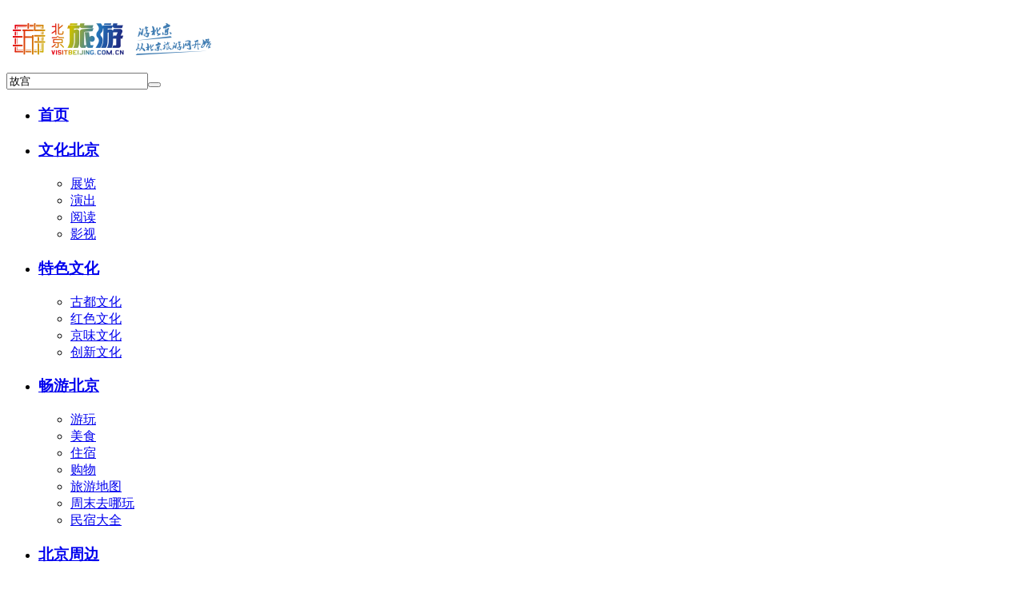

--- FILE ---
content_type: text/html; charset=UTF-8
request_url: https://www.visitbeijing.com.cn/article/4AaHpkUSNSD
body_size: 13758
content:

<!DOCTYPE html><html lang="en"><head><meta http-equiv=Content-Type content="text/html;charset=utf-8"><meta http-equiv=X-UA-Compatible content="IE=edge,chrome=1"><meta http-equiv="Access-Control-Allow-Origin" content="*"><meta name="author" content="mr.han"><script type="text/javascript" src="//rs.visitbeijing.com.cn/visitbeijing/sites/chinese/js/jquery.js"></script><meta name="keywords" id='meta-k' content=""/><meta name="description"  content="活动特邀北京市级非遗项目彩塑京剧脸谱代表性传承人佟秀芬，与香港青少年进行线上展示和互动，指导香港的青少年进行京剧脸谱的绘制" /><title>“京剧文化之旅·梨园童趣”走进香港校园 云端游学绘制京剧脸谱</title><script type="text/javascript">var cs_article = "{\"_cbevio6osla_approval_operator\":[\"zhangxiaofang\"],\"_cbevio6osla_approval_status\":2,\"_cbevio6osla_approval_time\":166916528226,\"_cbevio6osla_approval_user\":[\"10r9jnve3ru7\"],\"addltype\":\"normal\",\"aid\":\"4AaHpkUSNSD\",\"author\":[],\"catnode\":\"\\/evq05eg5o\\/evq05hu59\\/evq05t8rf\",\"content\":\"<article><section data-type=\\\"rtext\\\"><p><img data-alt=\\\"\\\" data-src=\\\"\\/\\/img-rs.huanqiucdn.cn\/dp\/api\/files\\/imageDir\\/a0890690375c930d305dcc04e01cef65.png\\\" data-upload-link=\\\"%7B%22cover%22%3A%22%22%2C%22desc%22%3A%22%22%2C%22id%22%3A%22ndxxg3_654620%22%2C%22size%22%3A54.39%2C%22width%22%3A800%2C%22height%22%3A454%2C%22url%22%3A%22https%3A%2F%2Fm1-1253159997.image.myqcloud.com%2FimageDir%2Fa0890690375c930d305dcc04e01cef65.png%22%2C%22tags%22%3A%5B%5D%2C%22time%22%3A%22%22%2C%22mime%22%3A%22image%2Fpng%22%7D\\\" \\/><\\/p><p>11\\u670822\\u65e5\\uff0c\\u7531\\u5317\\u4eac\\u5e02\\u6587\\u5316\\u548c\\u65c5\\u6e38\\u5c40\\u4e3b\\u529e\\u3001\\u5317\\u4eac\\u5e02\\u6d77\\u5916\\u6587\\u5316\\u4ea4\\u6d41\\u4e2d\\u5fc3\\u627f\\u529e\\u3001\\u5317\\u4eac\\u4fdd\\u5229\\u7d2b\\u7981\\u57ce\\u5267\\u9662\\u7ba1\\u7406\\u6709\\u9650\\u516c\\u53f8\\u6267\\u884c\\u7684 \\u201c\\u4eac\\u5267\\u6587\\u5316\\u4e4b\\u65c5\\u00b7\\u68a8\\u56ed\\u7ae5\\u8da3\\u201d\\u6d3b\\u52a8\\u6210\\u529f\\u4e3e\\u529e\\u3002\\u6d3b\\u52a8\\u7279\\u9080\\u5317\\u4eac\\u5e02\\u7ea7\\u975e\\u9057\\u9879\\u76ee\\u5f69\\u5851\\u4eac\\u5267\\u8138\\u8c31\\u4ee3\\u8868\\u6027\\u4f20\\u627f\\u4eba\\u4f5f\\u79c0\\u82ac\\uff0c\\u4e0e\\u9999\\u6e2f\\u9752\\u5c11\\u5e74\\u8fdb\\u884c\\u7ebf\\u4e0a\\u5c55\\u793a\\u548c\\u4e92\\u52a8\\uff0c\\u6307\\u5bfc\\u9999\\u6e2f\\u7684\\u9752\\u5c11\\u5e74\\u8fdb\\u884c\\u4eac\\u5267\\u8138\\u8c31\\u7684\\u7ed8\\u5236\\u3002\\u672c\\u6b21\\u6d3b\\u52a8\\u662f\\u201c\\u4e91\\u6e38\\u4e2d\\u534e\\u00b7\\u535a\\u53e4\\u901a\\u65b0\\u201d\\u6e2f\\u6fb3\\u9752\\u5c11\\u5e74\\u5185\\u5730\\u4e91\\u6e38\\u5b66\\u7cfb\\u5217\\u6d3b\\u52a8\\u4e4b\\u4e00\\uff0c\\u901a\\u8fc7\\u7f51\\u7edc\\u67b6\\u8d77\\u6c9f\\u901a\\u7684\\u6865\\u6881\\uff0c\\u5f15\\u9886\\u9999\\u6e2f\\u9752\\u5c11\\u5e74\\u670b\\u53cb\\u66f4\\u597d\\u5730\\u4e86\\u89e3\\u4eac\\u5267\\u5386\\u53f2\\u77e5\\u8bc6\\uff0c\\u611f\\u53d7\\u56fd\\u7cb9\\u6587\\u5316\\u9b45\\u529b\\uff0c\\u52a0\\u5f3a\\u6e2f\\u6fb3\\u9752\\u5c11\\u5e74\\u4e0e\\u5185\\u5730\\u7684\\u4e92\\u52a8\\u4ea4\\u6d41\\u3002<\\/p><p><img data-alt=\\\"\\\" data-src=\\\"\\/\\/img-rs.huanqiucdn.cn\/dp\/api\/files\\/imageDir\\/2735ec37da438cfd94ce9fb351d66ebc.png\\\" data-upload-link=\\\"%7B%22cover%22%3A%22%22%2C%22desc%22%3A%22%22%2C%22id%22%3A%22bb2fxy_283024%22%2C%22size%22%3A44.91%2C%22width%22%3A800%2C%22height%22%3A471%2C%22url%22%3A%22https%3A%2F%2Fm1-1253159997.image.myqcloud.com%2FimageDir%2F2735ec37da438cfd94ce9fb351d66ebc.png%22%2C%22tags%22%3A%5B%5D%2C%22time%22%3A%22%22%2C%22mime%22%3A%22image%2Fpng%22%7D\\\" \\/><\\/p><p>\\u4eac\\u5267\\u827a\\u672f\\u535a\\u5927\\u7cbe\\u6df1\\uff0c\\u5728\\u4eac\\u5267\\u821e\\u53f0\\u4e0a\\u6709\\u6570\\u4e0d\\u6e05\\u7684\\u89d2\\u8272\\uff0c\\u6bcf\\u4e2a\\u89d2\\u8272\\u7684\\u8138\\u8c31\\u90fd\\u6709\\u81ea\\u5df1\\u7684\\u4e00\\u5957\\u753b\\u6cd5\\u3002\\u8138\\u8c31\\u770b\\u6765\\u4e94\\u989c\\u516d\\u8272\\uff0c\\u4e94\\u82b1\\u516b\\u95e8\\uff0c\\u5176\\u5b9e\\u81ea\\u6709\\u7ae0\\u6cd5\\u3002\\u672c\\u6b21\\u6d3b\\u52a8\\u9009\\u53d6\\u7684\\u975e\\u9057\\u9879\\u76ee\\u5f69\\u5851\\u4eac\\u5267\\u8138\\u8c31\\uff0c2009\\u5e74\\u88ab\\u5317\\u4eac\\u5e02\\u8bc4\\u4e3a\\u201c\\u975e\\u7269\\u8d28\\u6587\\u5316\\u9057\\u4ea7\\u4fdd\\u62a4\\u9879\\u76ee\\u201d\\u3002<\\/p><p><img data-alt=\\\"\\\" data-src=\\\"\\/\\/img-rs.huanqiucdn.cn\/dp\/api\/files\\/imageDir\\/f3cfbe1c573c671182ad564c2c7ec975.png\\\" data-upload-link=\\\"%7B%22cover%22%3A%22%22%2C%22desc%22%3A%22%22%2C%22id%22%3A%22632sgz_724425%22%2C%22size%22%3A123.75%2C%22width%22%3A1080%2C%22height%22%3A810%2C%22url%22%3A%22https%3A%2F%2Fm1-1253159997.image.myqcloud.com%2FimageDir%2Ff3cfbe1c573c671182ad564c2c7ec975.png%22%2C%22tags%22%3A%5B%5D%2C%22time%22%3A%22%22%2C%22mime%22%3A%22image%2Fpng%22%7D\\\" \\/><\\/p><p>\\u4e3a\\u4e86\\u8ba9\\u9999\\u6e2f\\u9752\\u5c11\\u5e74\\u66f4\\u52a0\\u7ec6\\u81f4\\u6e05\\u6670\\u5730\\u4e86\\u89e3\\u4eac\\u5267\\u8138\\u8c31\\uff0c\\u672c\\u6b21\\u6d3b\\u52a8\\u9996\\u5148\\u901a\\u8fc7\\u77ed\\u7247\\u63a2\\u8bbf\\u4e86\\u6709\\u7740\\u767e\\u5e74\\u5386\\u53f2\\u7684\\u5409\\u7965\\u5927\\u620f\\u9662\\uff0c\\u4ecb\\u7ecd\\u4e86\\u6390\\u4e1d\\u73d0\\u7405\\u753b\\u300a\\u540c\\u5149\\u5341\\u4e09\\u7edd\\u300b\\u3001\\u620f\\u9662\\u4e0e\\u201c\\u6885\\u6d3e\\u201d\\u7684\\u6e0a\\u6e90\\u3001\\u7ecf\\u5178\\u5267\\u76ee\\u7684\\u5267\\u7167\\u7b49\\u5185\\u5bb9\\u3002\\u672c\\u6b21\\u6d3b\\u52a8\\u9080\\u8bf7\\u5317\\u4eac\\u5e02\\u7ea7\\u975e\\u9057\\u9879\\u76ee\\u5f69\\u5851\\u4eac\\u5267\\u8138\\u8c31\\u4ee3\\u8868\\u6027\\u4f20\\u627f\\u4eba\\u4f5f\\u79c0\\u82ac\\uff0c\\u751f\\u52a8\\u8bb2\\u89e3\\u4e86\\u8fd9\\u95e8\\u975e\\u9057\\u7684\\u6280\\u672f\\u7279\\u70b9\\u3002\\u6d3b\\u52a8\\u8fd8\\u9080\\u8bf7\\u4e86\\u8bc4\\u4e66\\u6f14\\u5458\\u5f20\\u51c6\\u4f5c\\u4e3a\\u4e3b\\u6301\\u4eba\\uff0c\\u4e0e\\u4f5f\\u79c0\\u82ac\\u8001\\u5e08\\u914d\\u5408\\u534f\\u4f5c\\uff0c\\u5e26\\u9886\\u9999\\u6e2f\\u9752\\u5c11\\u5e74\\u4f53\\u9a8c\\u548c\\u5b66\\u4e60\\u3002\\u4e3b\\u6301\\u4eba\\u9996\\u5148\\u5bf9\\u5f69\\u5851\\u4eac\\u5267\\u8138\\u8c31\\u505a\\u4e86\\u5927\\u81f4\\u4ecb\\u7ecd\\uff0c\\u5305\\u62ec\\u4eac\\u5267\\u8138\\u8c31\\u7684\\u5386\\u53f2\\u548c\\u8d77\\u6e90\\uff0c\\u827a\\u672f\\u7279\\u70b9\\u7b49\\u3002\\u6b64\\u5916\\uff0c\\u8fd8\\u9488\\u5bf9\\u6b64\\u6b21\\u7ed8\\u5236\\u7684\\u8138\\u8c31\\u89d2\\u8272\\u8fdb\\u884c\\u7b80\\u8981\\u7684\\u63cf\\u8ff0\\u548c\\u8bb2\\u89e3\\u3002\\u8fde\\u7ebf\\u73b0\\u573a\\u4ee5\\u5e08\\u751f\\u4ea4\\u6d41\\u7684\\u5f62\\u5f0f\\u8fdb\\u884c\\uff0c\\u7531\\u4e00\\u4f4d\\u4e3b\\u8bb2\\u8f85\\u52a9\\u8001\\u5e08\\u4e0e\\u4f5f\\u79c0\\u82ac\\u8001\\u5e08\\u4e00\\u8d77\\u8fdb\\u884c\\u7ed8\\u5236\\u3002\\u4e3b\\u8bb2\\u8f85\\u52a9\\u8001\\u5e08\\u4e00\\u8fb9\\u5b66\\u4e60\\uff0c\\u4e00\\u8fb9\\u5411\\u4f5f\\u8001\\u5e08\\u63d0\\u95ee\\uff0c\\u589e\\u5f3a\\u4e86\\u5b66\\u4e60\\u8fc7\\u7a0b\\u4e2d\\u7684\\u4e92\\u52a8\\u6027\\u548c\\u8da3\\u5473\\u6027\\uff0c\\u540c\\u65f6\\u4e5f\\u6709\\u52a9\\u4e8e\\u9999\\u6e2f\\u9752\\u5c11\\u5e74\\u638c\\u63e1\\u7ed8\\u5236\\u8138\\u8c31\\u7684\\u8981\\u9886\\u548c\\u7ec6\\u8282\\u3002<\\/p><p><img data-alt=\\\"\\\" data-src=\\\"\\/\\/img-rs.huanqiucdn.cn\/dp\/api\/files\\/imageDir\\/25ebcb68f4e77ac17e236c1e799234a3.png\\\" data-upload-link=\\\"%7B%22cover%22%3A%22%22%2C%22desc%22%3A%22%22%2C%22id%22%3A%22d2jcdc_607522%22%2C%22size%22%3A74.7%2C%22width%22%3A800%2C%22height%22%3A600%2C%22url%22%3A%22https%3A%2F%2Fm1-1253159997.image.myqcloud.com%2FimageDir%2F25ebcb68f4e77ac17e236c1e799234a3.png%22%2C%22tags%22%3A%5B%5D%2C%22time%22%3A%22%22%2C%22mime%22%3A%22image%2Fpng%22%7D\\\" \\/><\\/p><p><img data-alt=\\\"\\\" data-src=\\\"\\/\\/img-rs.huanqiucdn.cn\/dp\/api\/files\\/imageDir\\/23dbfc392e7a6b6d82f97a1156405dbb.png\\\" data-upload-link=\\\"%7B%22cover%22%3A%22%22%2C%22desc%22%3A%22%22%2C%22id%22%3A%22nsrp1t_387723%22%2C%22size%22%3A131.81%2C%22width%22%3A1080%2C%22height%22%3A810%2C%22url%22%3A%22https%3A%2F%2Fm1-1253159997.image.myqcloud.com%2FimageDir%2F23dbfc392e7a6b6d82f97a1156405dbb.png%22%2C%22tags%22%3A%5B%5D%2C%22time%22%3A%22%22%2C%22mime%22%3A%22image%2Fpng%22%7D\\\" \\/><\\/p><p><img data-alt=\\\"\\\" data-src=\\\"\\/\\/img-rs.huanqiucdn.cn\/dp\/api\/files\\/imageDir\\/ae15f5b690b6820cbb6d0c86cdfb9975.png\\\" data-upload-link=\\\"%7B%22cover%22%3A%22%22%2C%22desc%22%3A%22%22%2C%22id%22%3A%22nf55hj_764026%22%2C%22size%22%3A148.91%2C%22width%22%3A1080%2C%22height%22%3A810%2C%22url%22%3A%22https%3A%2F%2Fm1-1253159997.image.myqcloud.com%2FimageDir%2Fae15f5b690b6820cbb6d0c86cdfb9975.png%22%2C%22tags%22%3A%5B%5D%2C%22time%22%3A%22%22%2C%22mime%22%3A%22image%2Fpng%22%7D\\\" \\/><\\/p><p>\\u6d3b\\u52a8\\u5c3e\\u58f0\\u65f6\\uff0c\\u9664\\u4e86\\u5206\\u4eab\\u5927\\u5bb6\\u7684\\u8138\\u8c31\\u7ed8\\u5236\\u6210\\u679c\\uff0c\\u4f5f\\u79c0\\u82ac\\u8001\\u5e08\\u548c\\u4e3b\\u6301\\u4eba\\u53c8\\u5411\\u9999\\u6e2f\\u9752\\u5c11\\u5e74\\u4eec\\u6df1\\u5165\\u8bb2\\u8ff0\\u4e86\\u8138\\u8c31\\u5236\\u4f5c\\u6750\\u6599\\uff1a\\u201c\\u4eca\\u5929\\u7ed8\\u5236\\u7684\\u8138\\u578b\\uff0c\\u5c31\\u662f\\u8457\\u540d\\u4eac\\u5267\\u8868\\u6f14\\u827a\\u672f\\u5bb6\\u674e\\u5c11\\u6625\\u5148\\u751f\\u7684\\u8138\\u578b\\u3002\\u674e\\u5c11\\u6625\\u5148\\u751f\\u4eab\\u6709\\u5f88\\u9ad8\\u7684\\u77e5\\u540d\\u5ea6\\uff0c\\u5c24\\u5176\\u4ed6\\u626e\\u6f14\\u7684\\u5b59\\u609f\\u7a7a\\uff0c\\u6d3b\\u7075\\u6d3b\\u73b0\\uff0c\\u582a\\u79f0\\u4e00\\u7edd\\u3002\\u5e0c\\u671b\\u901a\\u8fc7\\u8fd9\\u6b21\\u6d3b\\u52a8\\uff0c\\u540c\\u5b66\\u4eec\\u53ef\\u4ee5\\u4e86\\u89e3\\u4eac\\u5267\\u3001\\u8d70\\u8fd1\\u4eac\\u5267\\u3001\\u7231\\u4e0a\\u4eac\\u5267\\u3002\\u201d<\\/p><p>\\u201c\\u4eac\\u5267\\u6587\\u5316\\u4e4b\\u65c5\\u201d\\u662f\\u5317\\u4eac\\u5e02\\u6d77\\u5916\\u6587\\u5316\\u4ea4\\u6d41\\u4e2d\\u5fc3\\u4e8e2020\\u5e74\\u5fbd\\u73ed\\u8fdb\\u4eac\\u4e8c\\u767e\\u4e09\\u5341\\u5468\\u5e74\\u4e4b\\u9645\\u7b56\\u5212\\u7684\\u54c1\\u724c\\u9879\\u76ee\\u3002\\u5728\\u5168\\u5e74\\u7684\\u6d3b\\u52a8\\u7b56\\u5212\\u4e2d\\uff0c\\u6ce8\\u91cd\\u4ece\\u591a\\u5143\\u89d2\\u5ea6\\u7a81\\u51fa\\u4eac\\u5267\\u7279\\u8272\\uff0c\\u5168\\u65b9\\u4f4d\\u6df1\\u5165\\u63a8\\u5e7f\\u4eac\\u5267\\u6587\\u5316\\uff0c\\u611f\\u53d7\\u56fd\\u7cb9\\u7684\\u72ec\\u7279\\u9b45\\u529b\\u30022022\\u5e74\\u6210\\u529f\\u4e3e\\u529e\\u4e86\\u201c\\u540d\\u5bb6\\u8bb2\\u5802\\u2014\\u2014\\u4e0e\\u4eac\\u5267\\u540d\\u5bb6\\u738b\\u84c9\\u84c9\\u5171\\u8d4f\\u4eac\\u5267\\u65e6\\u89d2\\u4e4b\\u7f8e\\u201d\\u3001\\u201c\\u620f\\u88c5\\u4e4b\\u7f8e\\u2014\\u2014\\u63a2\\u79d8\\u5317\\u4eac\\u5267\\u88c5\\u5382\\u201d\\u3001\\u201c\\u5927\\u620f\\u770b\\u5317\\u4eac\\u2014\\u2014\\u4eac\\u5267\\u6587\\u5316\\u4e4b\\u65c5\\u670d\\u8d38\\u4f1a\\u7279\\u5c55\\u201d\\u3001\\u201c\\u9996\\u94a2\\u9a91\\u884c\\u4e4b\\u7f8e\\u201d\\u3001\\u201c\\u540d\\u5bb6\\u8bb2\\u5802\\u2014\\u2014\\u675c\\u9547\\u6770\\u3001\\u5f20\\u6167\\u82b3\\u827a\\u672f\\u5206\\u4eab\\u4f1a\\u201d\\u3001\\u201c\\u540e\\u53f0\\u4e4b\\u7f8e\\u201d\\u7b49\\u6d3b\\u52a8\\u3002\\u672c\\u6b21\\u201c\\u68a8\\u56ed\\u7ae5\\u8da3\\u201d\\u6d3b\\u52a8\\u662f2022\\u5e74\\u201c\\u4eac\\u5267\\u6587\\u5316\\u4e4b\\u65c5\\u201d\\u7cfb\\u5217\\u6d3b\\u52a8\\u7684\\u6536\\u5b98\\u4e4b\\u4f5c\\uff0c\\u4e3a\\u9752\\u5c11\\u5e74\\u63d0\\u4f9b\\u63a5\\u89e6\\u4f20\\u7edf\\u6587\\u5316\\u7684\\u5e73\\u53f0\\uff0c\\u63d0\\u5347\\u6587\\u5316\\u81ea\\u4fe1\\uff0c\\u4f20\\u9012\\u6587\\u5316\\u6b63\\u80fd\\u91cf\\u3002<\\/p><p><img data-alt=\\\"\\\" data-src=\\\"\\/\\/img-rs.huanqiucdn.cn\/dp\/api\/files\\/imageDir\\/cad9188469a4bade62350658a1b1b73e.png\\\" data-upload-link=\\\"%7B%22cover%22%3A%22%22%2C%22desc%22%3A%22%22%2C%22id%22%3A%229cy1kq_764921%22%2C%22size%22%3A73.36%2C%22width%22%3A800%2C%22height%22%3A600%2C%22url%22%3A%22https%3A%2F%2Fm1-1253159997.image.myqcloud.com%2FimageDir%2Fcad9188469a4bade62350658a1b1b73e.png%22%2C%22tags%22%3A%5B%5D%2C%22time%22%3A%22%22%2C%22mime%22%3A%22image%2Fpng%22%7D\\\" \\/><\\/p><\\/section><\\/article>\",\"copyright\":{\"name\":\"\",\"url\":\"\"},\"cover\":\"\\/\\/img-rs.huanqiucdn.cn\/dp\/api\/files\\/imageDir\\/2735ec37da438cfd94ce9fb351d66ebc.png\",\"ctime\":1669164361953,\"editor\":{\"email\":\"xingshuang@huanqiu.com\",\"name\":\" \\u90a2\\u723d\"},\"ext-defertime\":0,\"ext-xtime\":1669164300000,\"filter_by_search\":1,\"fingerprint\":{\"s0\":\"d712\",\"s1\":\"7618\",\"s2\":\"6a37\",\"s3\":\"e9e6\"},\"flow\":\"fl14lw1mu\",\"isdeleted\":false,\"keyboarder\":{\"email\":\"xingshuang@huanqiu.com\",\"name\":\" \\u90a2\\u723d\"},\"keywords\":[],\"labels\":[],\"lang\":\"zh-Hans\",\"log\":[{\"action\":\"change user fields\",\"agent\":\"\",\"data\":[{\"field\":\"fingerprint\",\"value\":\"{\\\"s0\\\":\\\"c5eb\\\",\\\"s1\\\":\\\"bcbc\\\",\\\"s2\\\":\\\"f37b\\\",\\\"s3\\\":\\\"bcfe\\\"}\"}],\"time\":1672222430899,\"user\":\"liuhongliang\"},{\"action\":\"change user fields\",\"agent\":\"dpevio6l325\",\"data\":[{\"field\":\"state\",\"value\":\"0\"}],\"time\":1669165282947,\"user\":\"\"},{\"action\":\"change user fields\",\"agent\":\"cbevio6osla\",\"data\":[{\"field\":\"step\",\"value\":\"\\\"l14lvtjb\\\"\"}],\"time\":1669165282111,\"user\":\"\"},{\"action\":\"change user fields\",\"agent\":\"cbevio6osla\",\"data\":[{\"field\":\"_cbevio6osla_approval_operator\",\"value\":\"[]\"},{\"field\":\"_cbevio6osla_approval_status\",\"value\":\"1\"},{\"field\":\"_cbevio6osla_approval_time\",\"value\":\"1669164362787\"}],\"time\":1669165282079,\"user\":\"\"},{\"action\":\"change user fields\",\"agent\":\"cbevio6osla\",\"data\":[{\"field\":\"_cbevio6osla_approval_operator\",\"value\":\"null\"},{\"field\":\"_cbevio6osla_approval_status\",\"value\":\"null\"},{\"field\":\"_cbevio6osla_approval_time\",\"value\":\"null\"},{\"field\":\"_cbevio6osla_approval_user\",\"value\":\"null\"}],\"time\":1669164362816,\"user\":\"\"},{\"action\":\"create new version\",\"agent\":\"e1evio6u9us\",\"time\":1669164361953,\"user\":\"xingshuang\"}],\"prever\":\"\",\"source\":{\"name\":\"\\u5317\\u4eac\\u65c5\\u6e38\\u7f51\",\"url\":null},\"state\":5,\"step\":\"l14lw0n8\",\"subtitle\":\"\\u4eac\\u5267\\u6587\\u5316\",\"summary\":\"\\u6d3b\\u52a8\\u7279\\u9080\\u5317\\u4eac\\u5e02\\u7ea7\\u975e\\u9057\\u9879\\u76ee\\u5f69\\u5851\\u4eac\\u5267\\u8138\\u8c31\\u4ee3\\u8868\\u6027\\u4f20\\u627f\\u4eba\\u4f5f\\u79c0\\u82ac\\uff0c\\u4e0e\\u9999\\u6e2f\\u9752\\u5c11\\u5e74\\u8fdb\\u884c\\u7ebf\\u4e0a\\u5c55\\u793a\\u548c\\u4e92\\u52a8\\uff0c\\u6307\\u5bfc\\u9999\\u6e2f\\u7684\\u9752\\u5c11\\u5e74\\u8fdb\\u884c\\u4eac\\u5267\\u8138\\u8c31\\u7684\\u7ed8\\u5236\",\"tags\":[\"\\u9996\\u9875\\u4eac\\u5473\\u6587\\u5316\",\"\\u4eac\\u5473\\u6587\\u5316\\u9891\\u9053\"],\"title\":\"\\u201c\\u4eac\\u5267\\u6587\\u5316\\u4e4b\\u65c5\\u00b7\\u68a8\\u56ed\\u7ae5\\u8da3\\u201d\\u8d70\\u8fdb\\u9999\\u6e2f\\u6821\\u56ed \\u4e91\\u7aef\\u6e38\\u5b66\\u7ed8\\u5236\\u4eac\\u5267\\u8138\\u8c31\",\"typedata\":{\"audio\":{\"members\":[]},\"gallery\":{\"members\":[{\"desc\":null,\"height\":454,\"id\":\"ndxxg3_654620\",\"mime\":\"image\\/png\",\"size\":54.39,\"url\":\"\\/\\/img-rs.huanqiucdn.cn\/dp\/api\/files\\/imageDir\\/a0890690375c930d305dcc04e01cef65.png\",\"width\":800},{\"desc\":null,\"height\":471,\"id\":\"bb2fxy_283024\",\"mime\":\"image\\/png\",\"size\":44.91,\"url\":\"\\/\\/img-rs.huanqiucdn.cn\/dp\/api\/files\\/imageDir\\/2735ec37da438cfd94ce9fb351d66ebc.png\",\"width\":800},{\"desc\":null,\"height\":810,\"id\":\"632sgz_724425\",\"mime\":\"image\\/png\",\"size\":123.75,\"url\":\"\\/\\/img-rs.huanqiucdn.cn\/dp\/api\/files\\/imageDir\\/f3cfbe1c573c671182ad564c2c7ec975.png\",\"width\":1080},{\"desc\":null,\"height\":600,\"id\":\"d2jcdc_607522\",\"mime\":\"image\\/png\",\"size\":74.7,\"url\":\"\\/\\/img-rs.huanqiucdn.cn\/dp\/api\/files\\/imageDir\\/25ebcb68f4e77ac17e236c1e799234a3.png\",\"width\":800},{\"desc\":null,\"height\":810,\"id\":\"nsrp1t_387723\",\"mime\":\"image\\/png\",\"size\":131.81,\"url\":\"\\/\\/img-rs.huanqiucdn.cn\/dp\/api\/files\\/imageDir\\/23dbfc392e7a6b6d82f97a1156405dbb.png\",\"width\":1080},{\"desc\":null,\"height\":810,\"id\":\"nf55hj_764026\",\"mime\":\"image\\/png\",\"size\":148.91,\"url\":\"\\/\\/img-rs.huanqiucdn.cn\/dp\/api\/files\\/imageDir\\/ae15f5b690b6820cbb6d0c86cdfb9975.png\",\"width\":1080},{\"desc\":null,\"height\":600,\"id\":\"9cy1kq_764921\",\"mime\":\"image\\/png\",\"size\":73.36,\"url\":\"\\/\\/img-rs.huanqiucdn.cn\/dp\/api\/files\\/imageDir\\/cad9188469a4bade62350658a1b1b73e.png\",\"width\":800}]},\"video\":{\"members\":[]}},\"utime\":1669164361953,\"ver\":\"97wytnvi\",\"verdead\":false,\"vflag\":\"3\",\"_cbevio6osla_sword\":\"\",\"ext-aid1712\":\"\"}";
    var article = JSON.parse(cs_article);</script><link rel="stylesheet" type="text/css" href="//vbj-rscn.huanqiucdn.cn/dp/api/assets?dp_csid=csevio642am&dp_instanceid=dpevio6l325&dp_commit=a08e07de272a0578b493724f15ac5b947fdedd43&web_id=1&dp_path=layouts/global/global.css,layouts/child_article/child_article.css,controls/article_main/article_main.css,controls/article_share/article_share.css,controls/article_comment/article_comment.css">
<link href="//r1.visitbeijing.com.cn/images/a4c09cdee78007d1ee26039bd25dc440.ico" rel="shortcut icon" /></head><body><!--<cs-control data-src="controls/article_public/article_public"></cs-control>--><!-- logo-搜索-nav --><div class="cont01"><div class="center1"><!-- logo-搜索 --><div class="logo-search"><div class="fl"><a href="/" target="_blank"><img src="//r1.visitbeijing.com.cn/images/d74ea2b26db0e1b808504de726a3c892.png"></a></div><div class="fr search"><!-- <div class="login" style="display:none">
                            <span><a href="//forum.visitbeijing.com.cn/member.php?mod=visitbjreg" target="_blank">注册</a></span>&nbsp;&nbsp;/&nbsp;&nbsp;<span><a href="//forum.visitbeijing.com.cn/member.php?mod=logging&amp;action=login" target="_blank">登录</a></span>　
                        </div> --><input autocomplete="off" class="input" id="q" name="q" value="故宫"><button></button></div></div></div></div><!--  导航 --><div class="cont02"><div class="center1"><ul id="nav" class="nav clear1"><li class="nLi"><span></span><h3><a href="//www.visitbeijing.com.cn/" target="_blank">首页</a></h3><span></span></li><li class="nLi"><h3><a href="/culture" target="_blank">文化北京</a></h3><span></span><ul class="sub"><li><a target="_blank" href="/culture/exhibition">展览</a></li><li><a target="_blank" href="/culture/performance">演出</a></li><li><a target="_blank" href="/culture/books">阅读</a></li><li><a target="_blank" href="/culture/movies-and-TV">影视</a></li></ul></li><li class="nLi"><h3><a href="/culture/featured-culture" target="_blank">特色文化</a></h3><span></span><ul class="sub"><li><a target="_blank" href="/culture/featured-culture/ancient-city">古都文化</a></li><li><a target="_blank" href="/culture/featured-culture/red-culture">红色文化</a></li><li><a target="_blank" href="/culture/featured-culture/beijing-culture">京味文化</a></li><li><a target="_blank" href="/culture/featured-culture/creative-culture">创新文化</a></li></ul></li><li class="nLi"><h3><a href="/travelling-in-beijing" target="_blank">畅游北京</a></h3><span></span><ul class="sub"><li><a target="_blank" href="/travelling-in-beijing">游玩</a></li><li><a target="_blank" href="/food">美食</a></li><li><a target="_blank" href="/accommodation">住宿</a></li><li><a target="_blank" href="/shopping">购物</a></li><li><a target="_blank" href="https://s.visitbeijing.com.cn/map">旅游地图</a></li><li><a target="_blank" href="/featured-topics/weekend-getaways">周末去哪玩</a></li><li><a target="_blank" href="//topic.visitbeijing.com.cn/site/2020/S/BeijingRural/">民宿大全</a></li></ul></li><li class="nLi"><h3><a href="/around-beijing" target="_blank">北京周边</a></h3><span></span></li><li class="nLi"><h3><a href="//s.visitbeijing.com.cn/" target="_blank">旅游手册</a></h3><span></span><ul class="sub"><li><a target="_blank" href="https://s.visitbeijing.com.cn/attractions">景区</a></li><li><a target="_blank" href="https://s.visitbeijing.com.cn/lines">线路</a></li><li><a target="_blank" href="https://s.visitbeijing.com.cn/hotels">酒店</a></li><li><a target="_blank" href="https://s.visitbeijing.com.cn/foods">北京老字号</a></li><!-- <li><a target="_blank" href="https://www.beijingliwu.com.cn/">北京礼物</a></li> --><li><a target="_blank" href="https://s.visitbeijing.com.cn/appointments">开放日</a></li><li><a target="_blank" href="https://bjvrh5.metamer.cn/#/Homepage">虚拟导游</a></li><!-- <li><a target="_blank" href="http://z.visitbeijing.com.cn/">自助导游</a></li> --><li><a target="_blank" href="https://banshi.whlyj.beijing.gov.cn/xinyong/">旅游行业信用信息</a></li><li><a target="_blank" href="https://banshi.whlyj.beijing.gov.cn/xinyong/#/mllxs">旅行社</a></li><li><a target="_blank" href="/one-day-tour">一日游</a></li><!-- <li><a target="_blank" href="//traveltrade.visitbeijing.com.cn/?from=nav">北京旅游专家</a></li> --></ul></li><li class="nLi"><h3><a href="javascript:void(0);">视觉北京</a></h3><span></span><ul class="sub"><li><a target="_blank" href="/picture">图片</a></li><li><a target="_blank" href="/video">视频</a></li></ul></li><li class="nLi"><h3><a href="//lyzz.visitbeijing.com.cn/" target="_blank">《旅游》杂志</a></h3><span></span></li><li class="nLi"><h3><a href="//mp.visitbeijing.com.cn/" target="_blank">环游号</a></h3><span></span></li><li class="nLi"><h3><a href="javascript:void(0);">互动咨询</a></h3><span></span><ul class="sub"><li><a target="_blank" href="http://whlyj.beijing.gov.cn/">电子政务网</a></li><li><a target="_blank" href="http://whlyj.beijing.gov.cn/ggfw/ly/202110/t20211011_2509962.html">咨询站</a></li></ul></li></ul></div></div><!-- 主要内容区 --><div class="content"><div class="center1"><div class="play"></div><!-- 左侧区域 --><div class="contl fl"><!-- 文章详情部分 --><div class="block1"><h1>“京剧文化之旅·梨园童趣”走进香港校园 云端游学绘制京剧脸谱</h1><ul class="ul1"><li id="time" class="time">2022-11-23 08:45:00</li><li class="source">北京旅游网</li><li class="author"></li></ul><div class="mod-content"><article><section data-type="rtext"><p><img data-alt="" src="//img-rs.huanqiucdn.cn/dp/api/files/imageDir/a0890690375c930d305dcc04e01cef65.png" data-upload-link="%7B%22cover%22%3A%22%22%2C%22desc%22%3A%22%22%2C%22id%22%3A%22ndxxg3_654620%22%2C%22size%22%3A54.39%2C%22width%22%3A800%2C%22height%22%3A454%2C%22url%22%3A%22https%3A%2F%2Fm1-1253159997.image.myqcloud.com%2FimageDir%2Fa0890690375c930d305dcc04e01cef65.png%22%2C%22tags%22%3A%5B%5D%2C%22time%22%3A%22%22%2C%22mime%22%3A%22image%2Fpng%22%7D" /></p><p>11月22日，由北京市文化和旅游局主办、北京市海外文化交流中心承办、北京保利紫禁城剧院管理有限公司执行的 “京剧文化之旅·梨园童趣”活动成功举办。活动特邀北京市级非遗项目彩塑京剧脸谱代表性传承人佟秀芬，与香港青少年进行线上展示和互动，指导香港的青少年进行京剧脸谱的绘制。本次活动是“云游中华·博古通新”港澳青少年内地云游学系列活动之一，通过网络架起沟通的桥梁，引领香港青少年朋友更好地了解京剧历史知识，感受国粹文化魅力，加强港澳青少年与内地的互动交流。</p><p><img data-alt="" src="//img-rs.huanqiucdn.cn/dp/api/files/imageDir/2735ec37da438cfd94ce9fb351d66ebc.png" data-upload-link="%7B%22cover%22%3A%22%22%2C%22desc%22%3A%22%22%2C%22id%22%3A%22bb2fxy_283024%22%2C%22size%22%3A44.91%2C%22width%22%3A800%2C%22height%22%3A471%2C%22url%22%3A%22https%3A%2F%2Fm1-1253159997.image.myqcloud.com%2FimageDir%2F2735ec37da438cfd94ce9fb351d66ebc.png%22%2C%22tags%22%3A%5B%5D%2C%22time%22%3A%22%22%2C%22mime%22%3A%22image%2Fpng%22%7D" /></p><p>京剧艺术博大精深，在京剧舞台上有数不清的角色，每个角色的脸谱都有自己的一套画法。脸谱看来五颜六色，五花八门，其实自有章法。本次活动选取的非遗项目彩塑京剧脸谱，2009年被北京市评为“非物质文化遗产保护项目”。</p><p><img data-alt="" src="//img-rs.huanqiucdn.cn/dp/api/files/imageDir/f3cfbe1c573c671182ad564c2c7ec975.png" data-upload-link="%7B%22cover%22%3A%22%22%2C%22desc%22%3A%22%22%2C%22id%22%3A%22632sgz_724425%22%2C%22size%22%3A123.75%2C%22width%22%3A1080%2C%22height%22%3A810%2C%22url%22%3A%22https%3A%2F%2Fm1-1253159997.image.myqcloud.com%2FimageDir%2Ff3cfbe1c573c671182ad564c2c7ec975.png%22%2C%22tags%22%3A%5B%5D%2C%22time%22%3A%22%22%2C%22mime%22%3A%22image%2Fpng%22%7D" /></p><p>为了让香港青少年更加细致清晰地了解京剧脸谱，本次活动首先通过短片探访了有着百年历史的吉祥大戏院，介绍了掐丝珐琅画《同光十三绝》、戏院与“梅派”的渊源、经典剧目的剧照等内容。本次活动邀请北京市级非遗项目彩塑京剧脸谱代表性传承人佟秀芬，生动讲解了这门非遗的技术特点。活动还邀请了评书演员张准作为主持人，与佟秀芬老师配合协作，带领香港青少年体验和学习。主持人首先对彩塑京剧脸谱做了大致介绍，包括京剧脸谱的历史和起源，艺术特点等。此外，还针对此次绘制的脸谱角色进行简要的描述和讲解。连线现场以师生交流的形式进行，由一位主讲辅助老师与佟秀芬老师一起进行绘制。主讲辅助老师一边学习，一边向佟老师提问，增强了学习过程中的互动性和趣味性，同时也有助于香港青少年掌握绘制脸谱的要领和细节。</p><p><img data-alt="" src="//img-rs.huanqiucdn.cn/dp/api/files/imageDir/25ebcb68f4e77ac17e236c1e799234a3.png" data-upload-link="%7B%22cover%22%3A%22%22%2C%22desc%22%3A%22%22%2C%22id%22%3A%22d2jcdc_607522%22%2C%22size%22%3A74.7%2C%22width%22%3A800%2C%22height%22%3A600%2C%22url%22%3A%22https%3A%2F%2Fm1-1253159997.image.myqcloud.com%2FimageDir%2F25ebcb68f4e77ac17e236c1e799234a3.png%22%2C%22tags%22%3A%5B%5D%2C%22time%22%3A%22%22%2C%22mime%22%3A%22image%2Fpng%22%7D" /></p><p><img data-alt="" src="//img-rs.huanqiucdn.cn/dp/api/files/imageDir/23dbfc392e7a6b6d82f97a1156405dbb.png" data-upload-link="%7B%22cover%22%3A%22%22%2C%22desc%22%3A%22%22%2C%22id%22%3A%22nsrp1t_387723%22%2C%22size%22%3A131.81%2C%22width%22%3A1080%2C%22height%22%3A810%2C%22url%22%3A%22https%3A%2F%2Fm1-1253159997.image.myqcloud.com%2FimageDir%2F23dbfc392e7a6b6d82f97a1156405dbb.png%22%2C%22tags%22%3A%5B%5D%2C%22time%22%3A%22%22%2C%22mime%22%3A%22image%2Fpng%22%7D" /></p><p><img data-alt="" src="//img-rs.huanqiucdn.cn/dp/api/files/imageDir/ae15f5b690b6820cbb6d0c86cdfb9975.png" data-upload-link="%7B%22cover%22%3A%22%22%2C%22desc%22%3A%22%22%2C%22id%22%3A%22nf55hj_764026%22%2C%22size%22%3A148.91%2C%22width%22%3A1080%2C%22height%22%3A810%2C%22url%22%3A%22https%3A%2F%2Fm1-1253159997.image.myqcloud.com%2FimageDir%2Fae15f5b690b6820cbb6d0c86cdfb9975.png%22%2C%22tags%22%3A%5B%5D%2C%22time%22%3A%22%22%2C%22mime%22%3A%22image%2Fpng%22%7D" /></p><p>活动尾声时，除了分享大家的脸谱绘制成果，佟秀芬老师和主持人又向香港青少年们深入讲述了脸谱制作材料：“今天绘制的脸型，就是著名京剧表演艺术家李少春先生的脸型。李少春先生享有很高的知名度，尤其他扮演的孙悟空，活灵活现，堪称一绝。希望通过这次活动，同学们可以了解京剧、走近京剧、爱上京剧。”</p><p>“京剧文化之旅”是北京市海外文化交流中心于2020年徽班进京二百三十周年之际策划的品牌项目。在全年的活动策划中，注重从多元角度突出京剧特色，全方位深入推广京剧文化，感受国粹的独特魅力。2022年成功举办了“名家讲堂——与京剧名家王蓉蓉共赏京剧旦角之美”、“戏装之美——探秘北京剧装厂”、“大戏看北京——京剧文化之旅服贸会特展”、“首钢骑行之美”、“名家讲堂——杜镇杰、张慧芳艺术分享会”、“后台之美”等活动。本次“梨园童趣”活动是2022年“京剧文化之旅”系列活动的收官之作，为青少年提供接触传统文化的平台，提升文化自信，传递文化正能量。</p><p><img data-alt="" src="//img-rs.huanqiucdn.cn/dp/api/files/imageDir/cad9188469a4bade62350658a1b1b73e.png" data-upload-link="%7B%22cover%22%3A%22%22%2C%22desc%22%3A%22%22%2C%22id%22%3A%229cy1kq_764921%22%2C%22size%22%3A73.36%2C%22width%22%3A800%2C%22height%22%3A600%2C%22url%22%3A%22https%3A%2F%2Fm1-1253159997.image.myqcloud.com%2FimageDir%2Fcad9188469a4bade62350658a1b1b73e.png%22%2C%22tags%22%3A%5B%5D%2C%22time%22%3A%22%22%2C%22mime%22%3A%22image%2Fpng%22%7D" /></p></section></article></div><ul class="editor"><li class="author">编辑： 邢爽</li></ul></div><!-- 原创声明original --><div class="original"><span>原创声明：</span>本文是北京旅游网原创文章,其最终版权仍归北京旅游网所有，转载请注明来自北京旅游网</div><!--征文--><div class="solicit clearfix"><div class="solicit_l"><p>征文启事</p><p>为能让网友分享自己美好旅途，记录旅途美好回忆，北京旅游网特面向全球网友公开征集文旅类稿件。范围涵括吃喝玩乐游购娱展演等属于文旅范畴的内容均可，形式图文、视频均可。</p><p>稿件必须原创。稿件一经采用，即有机会获得景区门票、精美礼品，更有机会参与北京旅游网年终盛典活动。</p><p>投稿邮箱：<strong>tougao@visitbeijing.com.cn</strong></p><p>咨询QQ：<strong>490768046</strong></p></div><div class="solicit_r"></div></div><!-- 更多北京旅游攻略 --><div class="block2"><h2>更多北京旅游攻略</h2><div class="list"><div class="exp fl"><a href="/article/4PjyaqTgrd1" target="_blank"><img src="//img-rs.huanqiucdn.cn/dp/api/files/imageDir/b33f0e65ce2e9fb1bce6654119e4ca91.png" width="270" height="180"></a><div class="mor"><p><span><a href="/article/4PjyaqTgrd1" target="_blank">玩转平谷冬趣——全域冰雪地图来啦，开启你的热“雪”冒险！</a></span><a class="more" href="/article/4PjyaqTgrd1" target="_blank">阅读</a></p></div></div><ul class="fr"><li><span></span><a href="/article/4PjyCODDEcJ" target="_blank">超期待！北京跨年活动汇总来了（第一波）</a></li><li><span></span><a href="/article/4PixrIW98OZ" target="_blank">走，这个周末，一起在北京滑滑梯！</a></li><li><span></span><a href="/article/4Phwst2DtYI" target="_blank">重磅！北京新年音乐会，即将震撼上演！</a></li><li><span></span><a href="/article/4PhQDGBUd1o" target="_blank">元旦去丰台，全家一键解锁冬日微度假小确幸——</a></li><li><span></span><a href="/article/4PgbcPCATxD" target="_blank">太浪漫了！跨年就去北京这里！还免费 | 周末京郊微度假</a></li><li><span></span><a href="/article/4PgZbyB5ZTy" target="_blank">你最期待的北京演唱会来了！还有跨年场！福利超多！</a></li></ul></div><div class="clear"></div></div><!-- 左侧浮动栏目 --><!-- 左侧浮动栏目 --><div class="share"><strong class="share-box"><span class="bdsharebuttonbox"><a href="JavaScript:void(0);" class="ar_chang" data-cmd="chang" title="畅言"></a><!--<a href="JavaScript:void(0);" class="ar_sj" data-cmd="sj" title="手机二维码"></a>--><a href="javascript: void(window.open('https://sns.qzone.qq.com/cgi-bin/qzshare/cgi_qzshare_onekey?url='+encodeURIComponent(document.location.href)+'&title='+encodeURIComponent('')+'&pics='))" class="bds_sqq ar_kj" title="分享到QQ空间"></a><a href="javascript: void(window.open('https://service.weibo.com/share/share.php?url='+encodeURIComponent(document.location.href)+'&title='+encodeURIComponent('')+'&pic=&searchPic=false'))" class="bds_tsina ar_wb" title="分享到新浪微博"></a><a href="javascript: void(0);" class="bds_weixin ar_wx" data-cmd="weixin" title="分享到微信"></a></span></strong><div id="qrcode"><p>分享到微信朋友圈</p><span>x</span><div class="weixinfoot">打开微信，点击底部的“发现”，<br>使用“扫一扫”即可将网页分享至朋友圈。</div></div></div><!-- 畅言区域 --><div id="comment"><div class="container"><div class="main hq-subscription"><div class="login-page"><div class="ext_btn"></div><div class="login-top"><div class="login-logo"></div><h4 class="tit">短信获取验证码</h4><div class="login1"><input type="text" class="v_phone" placeholder="手机号"><p></p></div><div class="login0"><input type="text" class="v_graphic" placeholder="请输入4位数字验证码"><p></p></div><div class="login2"><input type="text" class="v_code" placeholder="验证码"><button class="v_btn">获取验证码</button><p></p></div><button class="phone_login">登录</button></div><p>用户无需注册即可快捷登录，登录后可申请成为作家</p></div></div></div><!--comments--><div id="HUANQIUCS" aid="4AaHpkUSNSD" app_id="XcOqQ2HNXn"></div></div></div><!-- 右侧推荐栏目 --><div class="contr fr"><!-- 编辑推荐 --><div class="ad1"><div class="cTitle"><p>编辑推荐</p></div><div class="h10"></div><div class="conR03_con"><ul><li class="coli coli1"><b>1</b><a href="/article/4PjyCODDEcJ" target="_blank">超期待！北京跨年活动汇总来了（第一波）</a></li><li class="coli coli2"><b>2</b><a href="/article/4PkbfveDpy9" target="_blank">12月31日天安门广场升旗仪式观看指南</a></li><li class="coli coli3"><b>3</b><a href="/article/4PjyuBK7AaQ" target="_blank">香港迪士尼20周年主题展落地北京东方广场东方新天地</a></li><li><b>4</b><a href="/article/4PkbdQEOt5K" target="_blank">12月30日天安门广场升旗仪式观看指南</a></li><li><b>5</b><a href="/article/4PixrIW98OZ" target="_blank">走，这个周末，一起在北京滑滑梯！</a></li><li><b>6</b><a href="/article/4PkbZk4bvin" target="_blank">12月29日天安门广场升旗仪式观看指南</a></li><li><b>7</b><a href="/article/4PiZsqTFYqm" target="_blank">太火爆！“湾里”正式启幕！现场直击来了——</a></li><li><b>8</b><a href="/article/4PhjFPQY4ni" target="_blank">12月28日天安门广场升旗仪式观看指南</a></li><li><b>9</b><a href="/article/4Phwst2DtYI" target="_blank">重磅！北京新年音乐会，即将震撼上演！</a></li><li><b>10</b><a href="/article/4PhSksGMwIn" target="_blank">慕御初光 骏业宏开”慕田峪长城2026元旦观日出祈福活动</a></li></ul></div></div><!-- 专题推荐 --><div class="topics"><div class="comm"><div class="tit"><p>专题推荐</p></div><div class="pic"><div><a href="" dataHref="/article/" target="_blank" dataLink="https://www.visitbeijing.com.cn/topic/qixing" class="outside-Link"><img src="//img-rs.huanqiucdn.cn/dp/api/files/imageDir/118187da291fd590f733fbb075ac0a8a.png" width="300" height="200"></a><p><a href="" dataHref="/article/" target="_blank" dataLink="https://www.visitbeijing.com.cn/topic/qixing" class="outside-Link"></a></p><span class="icon1"></span></div></div><div class="pic"><div><a href="" dataHref="/article/" target="_blank" dataLink="https://www.visitbeijing.com.cn/topic/2025seywy" class="outside-Link"><img src="//img-rs.huanqiucdn.cn/dp/api/files/imageDir/63c7df43deeac2e2d099a1c27d9d8bf9.png" width="300" height="200"></a><p><a href="" dataHref="/article/" target="_blank" dataLink="https://www.visitbeijing.com.cn/topic/2025seywy" class="outside-Link"></a></p><span class="icon2"></span></div></div></div></div><!-- 论坛精华 --><div class="luntan"><div class="comm"><div class="tit"><p>文化北京</p></div><div class="pic"><div><a href="" dataHref="/article/" target="_blank" dataLink="https://topic.visitbeijing.com.cn/site/2023/S/wltyjd/" class="outside-Link"><img src="//img-rs.huanqiucdn.cn/dp/api/files/imageDir/cf95448dfc84519e57d95a91b70a1370.jpg" width="300" height="200"></a><p><a href="" dataHref="/article/" target="_blank" dataLink="https://topic.visitbeijing.com.cn/site/2023/S/wltyjd/" class="outside-Link"></a></p><span class="icon3"></span></div></div></div></div><!-- 北京旅游网数据库/我要查 --><div class="data"><div class="comm"><div class="tit"><p>我要查</p></div><ul><li class="bd01 w80"><a href="https://s.visitbeijing.com.cn/attractions" target="_blank"></a></li><li class="bd02 w80"><a href="https://s.visitbeijing.com.cn/hotels" target="_blank"></a></li><li class="bd03 w80"><a href="https://s.visitbeijing.com.cn/foods" target="_blank"></a></li><!-- <li class="bd04 w165">
                                    <a href="http://z.visitbeijing.com.cn/" target="_blank"></a>
                                </li> --><li class="bd05 w80"><a href="//v.visitbeijing.com.cn/" target="_blank"></a></li><li class="bd06 w80"><a href="https://s.visitbeijing.com.cn/lines" target="_blank"></a></li><li class="bd07 w165"><a href="https://banshi.whlyj.beijing.gov.cn/xinyong/" target="_blank"></a></li><li class="bd08 w80"><a href="https://s.visitbeijing.com.cn/appointments" target="_blank"></a></li><!-- <li class="bd09 w80">
                                    <a href="http://z.visitbeijing.com.cn/" target="_blank"></a>
                                </li> --><li class="bd10 w80"><a href="https://banshi.whlyj.beijing.gov.cn/xinyong/#/mllxs" target="_blank"></a></li></ul></div></div></div><div class="clear"></div></div></div><!-- 底部 --><div class="conts"><div class="cont1"><div class="center1"><div><a href="/about-us" target="_blank">关于北京旅游网</a><span>/</span><a href="/business-cooperation" target="_blank">商务合作</a><span>/</span><a href="/website-statement" target="_blank">网站声明</a><span>/</span><a href="/privacy-policy" target="_blank">隐私政策</a><span>/</span><a href="/contact-us" target="_blank">联系我们</a><p class="er"><span class="sj"><a href="###"><img src="//r1.visitbeijing.com.cn/images/86085baf094d79dabdd3fa37f6046d8f.png"></a><span class="sj2"></span></span><!--<span class="wb"><a href="###"><img src="//r1.visitbeijing.com.cn/images/7a7c992e8f3d021b626ecec9fe45259c.png"></a><span class="wb2"></span></span>--><!--<span class="wx"><a href="###"><img src="//r1.visitbeijing.com.cn/images/c49fc0ddcd341866eb24b7746d5dcf3d.png"></a><span class="wx2"></span></span>--><span class="wb"><a href="###"><img src="//r1.visitbeijing.com.cn/images/20210809142527/a99801c071518e392be21b3c3efe4497.png"></a><span class="wb2"></span></span><span class="wx"><a href="###"><img src="//r1.visitbeijing.com.cn/images/20210809142527/235309338298d60afaa63e84d0bf737e.png"></a><span class="wx2"></span></span><span class="tt"><a href="###"><img src="//r1.visitbeijing.com.cn/images/20210809142527/09173e00439f5544b688eeb511b1b0f1.png"></a><span class="tt2"></span></span><span class="dy"><a href="###"><img src="//r1.visitbeijing.com.cn/images/20210809142527/04e06b0c08214d0d2264e7cf8e205ee4.png"></a><span class="dy2"></span></span><span class="ks"><a href="###"><img src="//r1.visitbeijing.com.cn/images/20210809142527/4aacff9329f8c4ff1a0d3ae5270660b7.png"></a><span class="ks2"></span></span><span class="xhs"><a href="###"><img src="//r1.visitbeijing.com.cn/images/20210809142528/a3128b2904a78d860f2d9441b61c4b4f.png"></a><span class="xhs2"></span></span></p></div></div></div><div class="foot3"><div class="center1"><p>北京旅游网<a href="//beian.miit.gov.cn/state/outPortal/loginPortal.action" rel="noreferrer" target="_blank">京ICP备17049735号-1</a><a href="//www.beian.gov.cn/portal/registerSystemInfo?recordcode=11010502035003" target="_blank" style="display: inline-block;margin-left: 10px;"><img src="//r1.visitbeijing.com.cn/images/d0289dc0a46fc5b15b3363ffa78cf6c7.png" style="float:left;">京公网安备 11010502035003号</a></p><p>版权所有：北京市文化和旅游局宣传中心（北京市旅游运行监测中心）</p><p><!--事业单位网站标识--><script type="text/javascript">document.write(unescape("%3Cspan id='_ideConac' %3E%3C/span%3E%3Cscript src='//dcs.conac.cn/js/01/000/0000/60614679/CA010000000606146790002.js' type='text/javascript'%3E%3C/script%3E"));</script></p></div></div></div><div class="gotop"><p><a href="javascript:window.scrollTo( 0, 0 );"><img src="//a1.huanqiucdn.cn/images/27ef0cce6969764e7be4945ae9837122.png"></a></p></div><!--百度站长链接自动推送代码 --><script>(function() {
            var bp = document.createElement('script');
            var curProtocol = window.location.protocol.split(':')[0];
            if (curProtocol === 'https') {
                bp.src = 'https://zz.bdstatic.com/linksubmit/push.js';
            } else {
                bp.src = 'http://push.zhanzhang.baidu.com/push.js';
            }
            var s = document.getElementsByTagName("script")[0];
            s.parentNode.insertBefore(bp, s);
        })();</script><div id="demo0" style="height:0px; overflow:hidden;"></div><div style="height:1px; display:none"><script>// 腾讯id  默认简体
        var txid = '63230300'
        // 百度id 默认简体
        var bdid = '53b2946905f7c4c1f193412ec5a893a1'
        // 第三方客服
        var kfid = '';
    	if(/big5/.test(window.location.href)){
            txid = '63230427';
            bdid = '971f8f64ba918efb7734ef844e2483ed';
            kfid = '&language=zh-TW';
    	}


        // 百度统计
        var _hmt = _hmt || [];

        // 判断视频详情页
        if($('.mod-content .video').length > 0||$('.mod-content video').length > 0){
            if(window.location.pathname.split('/article/')[1]){
                _hmt.push(['_setAccount', bdid]);
                _hmt.push(['_setCustomVar', 1, 'article', window.location.pathname.split('/article/')[1], 3]);
            }
        }
        
        (function() {
        var hm = document.createElement("script");
        hm.src = "https://hm.baidu.com/hm.js?" + bdid;
        var s = document.getElementsByTagName("script")[0]; 
        s.parentNode.insertBefore(hm, s);
        })();</script></div><!--udesk客服--><style></style><div>

</div><!-- 量化代码 --><script type='text/javascript' async=true src='//static.gridsumdissector.com/js/Clients/GWD-800149-9DEC91/gs.js'></script><!-- 数据采集代码部署 --><script>var _vaq = _vaq || [];
        _vaq.push(["setCookieDomain", "auto"]);
        _vaq.push(['setPingTime',3000]);
        _vaq.push(['enableHeat']);
        _vaq.push(['trackPageView']);
        (function() {
        _vaq.push(['setSiteId',701]);
        var d=document, g=d.createElement('script'), s=d.getElementsByTagName('script')[0]; g.type='text/javascript';
        g.defer=true; g.async=true; g.src='//data.capdata.com.cn/va.js'; s.parentNode.insertBefore(g,s);
        })();</script><script type="text/javascript" src="//vbj-rscn.huanqiucdn.cn/dp/api/assets?dp_csid=csevio642am&dp_instanceid=dpevio6l325&dp_commit=a08e07de272a0578b493724f15ac5b947fdedd43&web_id=1&dp_path=layouts/global/02jquery.SuperSlide.2.1.1.js,layouts/global/03language.js,layouts/global/global.js,layouts/child_article/jquery.qrcode.min.js,layouts/child_article/child_article.js,controls/article_main/article_main.js,controls/article_share/article_share.js,controls/article_comment/article_comment.js"></script></body></html>
